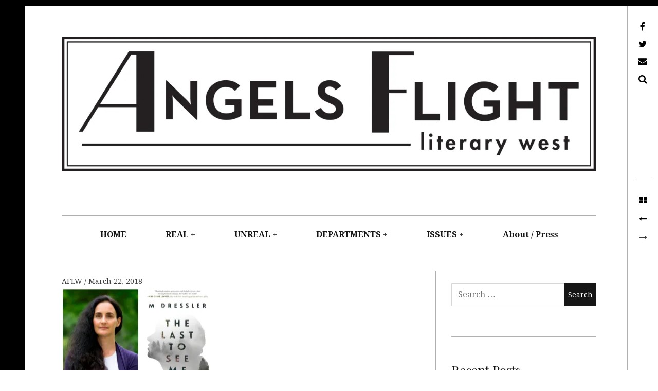

--- FILE ---
content_type: text/html; charset=UTF-8
request_url: https://aflwmag.com/img_9333/
body_size: 33260
content:
<!DOCTYPE html>
<!--[if IE 9]>
<html class="ie9 lt-ie10" lang="en-US" prefix="og: http://ogp.me/ns#"> <![endif]-->
<!--[if (gt IE 9)|!(IE)]><!-->
<html lang="en-US" prefix="og: http://ogp.me/ns#"> <!--<![endif]-->

<head>
	
<meta charset="UTF-8">
	<meta name="viewport" content="width=device-width, height=device-height, initial-scale=1, user-scalable=no">
	<link rel="profile" href="http://gmpg.org/xfn/11">
	<link rel="pingback" href="https://aflwmag.com/xmlrpc.php">
	<title>&bull; Angels Flight • literary west</title>

<!-- This site is optimized with the Yoast SEO plugin v7.5.1 - https://yoast.com/wordpress/plugins/seo/ -->
<link rel="canonical" href="https://aflwmag.com/img_9333/" />
<meta property="og:locale" content="en_US" />
<meta property="og:type" content="article" />
<meta property="og:title" content="&bull; Angels Flight • literary west" />
<meta property="og:url" content="https://aflwmag.com/img_9333/" />
<meta property="og:site_name" content="Angels Flight • literary west" />
<meta property="article:publisher" content="https://www.facebook.com/AFLWMag/" />
<meta property="og:image" content="https://i2.wp.com/aflwmag.com/wp-content/uploads/2018/03/IMG_9333.jpg?fit=725%2C488&#038;ssl=1" />
<meta property="og:image:secure_url" content="https://i2.wp.com/aflwmag.com/wp-content/uploads/2018/03/IMG_9333.jpg?fit=725%2C488&#038;ssl=1" />
<meta property="og:image:width" content="725" />
<meta property="og:image:height" content="488" />
<meta name="twitter:card" content="summary_large_image" />
<meta name="twitter:title" content="&bull; Angels Flight • literary west" />
<meta name="twitter:site" content="@aflwmag" />
<meta name="twitter:image" content="https://aflwmag.com/wp-content/uploads/2018/03/IMG_9333.jpg" />
<meta name="twitter:creator" content="@aflwmag" />
<script type='application/ld+json'>{"@context":"https:\/\/schema.org","@type":"Organization","url":"https:\/\/aflwmag.com\/","sameAs":["https:\/\/www.facebook.com\/AFLWMag\/","https:\/\/twitter.com\/aflwmag"],"@id":"https:\/\/aflwmag.com\/#organization","name":"Angeles Flight Literary West","logo":"http:\/\/aflwmag.com\/wp-content\/uploads\/2016\/02\/cropped-Final-AF-logos.jpg"}</script>
<!-- / Yoast SEO plugin. -->

<link rel='dns-prefetch' href='//s0.wp.com' />
<link rel='dns-prefetch' href='//secure.gravatar.com' />
<link rel='dns-prefetch' href='//v0.wordpress.com' />
<link rel='dns-prefetch' href='//fonts.googleapis.com' />
<link rel='dns-prefetch' href='//s.w.org' />
<link rel="alternate" type="application/rss+xml" title="Angels Flight • literary west &raquo; Feed" href="https://aflwmag.com/feed/" />
<link rel="alternate" type="application/rss+xml" title="Angels Flight • literary west &raquo; Comments Feed" href="https://aflwmag.com/comments/feed/" />
<link rel="alternate" type="application/rss+xml" title="Angels Flight • literary west &raquo;  Comments Feed" href="https://aflwmag.com/feed/?attachment_id=4992" />
		<script type="text/javascript">
			window._wpemojiSettings = {"baseUrl":"https:\/\/s.w.org\/images\/core\/emoji\/11\/72x72\/","ext":".png","svgUrl":"https:\/\/s.w.org\/images\/core\/emoji\/11\/svg\/","svgExt":".svg","source":{"concatemoji":"https:\/\/aflwmag.com\/wp-includes\/js\/wp-emoji-release.min.js?ver=4.9.26"}};
			!function(e,a,t){var n,r,o,i=a.createElement("canvas"),p=i.getContext&&i.getContext("2d");function s(e,t){var a=String.fromCharCode;p.clearRect(0,0,i.width,i.height),p.fillText(a.apply(this,e),0,0);e=i.toDataURL();return p.clearRect(0,0,i.width,i.height),p.fillText(a.apply(this,t),0,0),e===i.toDataURL()}function c(e){var t=a.createElement("script");t.src=e,t.defer=t.type="text/javascript",a.getElementsByTagName("head")[0].appendChild(t)}for(o=Array("flag","emoji"),t.supports={everything:!0,everythingExceptFlag:!0},r=0;r<o.length;r++)t.supports[o[r]]=function(e){if(!p||!p.fillText)return!1;switch(p.textBaseline="top",p.font="600 32px Arial",e){case"flag":return s([55356,56826,55356,56819],[55356,56826,8203,55356,56819])?!1:!s([55356,57332,56128,56423,56128,56418,56128,56421,56128,56430,56128,56423,56128,56447],[55356,57332,8203,56128,56423,8203,56128,56418,8203,56128,56421,8203,56128,56430,8203,56128,56423,8203,56128,56447]);case"emoji":return!s([55358,56760,9792,65039],[55358,56760,8203,9792,65039])}return!1}(o[r]),t.supports.everything=t.supports.everything&&t.supports[o[r]],"flag"!==o[r]&&(t.supports.everythingExceptFlag=t.supports.everythingExceptFlag&&t.supports[o[r]]);t.supports.everythingExceptFlag=t.supports.everythingExceptFlag&&!t.supports.flag,t.DOMReady=!1,t.readyCallback=function(){t.DOMReady=!0},t.supports.everything||(n=function(){t.readyCallback()},a.addEventListener?(a.addEventListener("DOMContentLoaded",n,!1),e.addEventListener("load",n,!1)):(e.attachEvent("onload",n),a.attachEvent("onreadystatechange",function(){"complete"===a.readyState&&t.readyCallback()})),(n=t.source||{}).concatemoji?c(n.concatemoji):n.wpemoji&&n.twemoji&&(c(n.twemoji),c(n.wpemoji)))}(window,document,window._wpemojiSettings);
		</script>
		<style type="text/css">
img.wp-smiley,
img.emoji {
	display: inline !important;
	border: none !important;
	box-shadow: none !important;
	height: 1em !important;
	width: 1em !important;
	margin: 0 .07em !important;
	vertical-align: -0.1em !important;
	background: none !important;
	padding: 0 !important;
}
</style>
<link rel='stylesheet' id='hive-font-awesome-style-css'  href='https://aflwmag.com/wp-content/themes/hive/assets/css/font-awesome.css?ver=4.2.0' type='text/css' media='all' />
<link rel='stylesheet' id='hive-style-css'  href='https://aflwmag.com/wp-content/themes/hive/style.css?ver=4.9.26' type='text/css' media='all' />
<link rel='stylesheet' id='hive-fonts-css'  href='//fonts.googleapis.com/css?family=Droid+Serif%3A400%2C700%2C400italic%7CPlayfair+Display%3A400%2C700%2C900%2C400italic%2C700italic%2C900italic&#038;subset=latin%2Clatin-ext' type='text/css' media='all' />
<link rel='stylesheet' id='jetpack_css-css'  href='https://aflwmag.com/wp-content/plugins/jetpack/css/jetpack.css?ver=7.1.5' type='text/css' media='all' />
<script type='text/javascript' src='https://aflwmag.com/wp-includes/js/jquery/jquery.js?ver=1.12.4'></script>
<script type='text/javascript' src='https://aflwmag.com/wp-includes/js/jquery/jquery-migrate.min.js?ver=1.4.1'></script>
<script type='text/javascript'>
/* <![CDATA[ */
var gadwpUAEventsData = {"options":{"event_tracking":"1","event_downloads":"zip|mp3*|mpe*g|pdf|docx*|pptx*|xlsx*|rar*","event_bouncerate":0,"aff_tracking":0,"event_affiliates":"\/out\/","hash_tracking":0,"root_domain":"aflwmag.com","event_timeout":100,"event_precision":0,"event_formsubmit":0,"ga_pagescrolldepth_tracking":0,"ga_with_gtag":0}};
/* ]]> */
</script>
<script type='text/javascript' src='https://aflwmag.com/wp-content/plugins/google-analytics-dashboard-for-wp/front/js/tracking-analytics-events.js?ver=5.3.7'></script>
<script type='text/javascript' src='https://aflwmag.com/wp-includes/js/swfobject.js?ver=2.2-20120417'></script>
<script type='text/javascript' src='https://v0.wordpress.com/js/videopress.js?ver=1.09'></script>
<link rel='https://api.w.org/' href='https://aflwmag.com/wp-json/' />
<link rel="EditURI" type="application/rsd+xml" title="RSD" href="https://aflwmag.com/xmlrpc.php?rsd" />
<link rel="wlwmanifest" type="application/wlwmanifest+xml" href="https://aflwmag.com/wp-includes/wlwmanifest.xml" /> 
<meta name="generator" content="WordPress 4.9.26" />
<link rel='shortlink' href='https://aflwmag.com/?p=4992' />
<link rel="alternate" type="application/json+oembed" href="https://aflwmag.com/wp-json/oembed/1.0/embed?url=https%3A%2F%2Faflwmag.com%2Fimg_9333%2F" />
<link rel="alternate" type="text/xml+oembed" href="https://aflwmag.com/wp-json/oembed/1.0/embed?url=https%3A%2F%2Faflwmag.com%2Fimg_9333%2F&#038;format=xml" />
			<script type="text/javascript">
				if (typeof WebFont !== 'undefined') {    WebFont.load({
        google: {families: ['Playfair Display:regular,italic,700,700italic,900,900italic:latin-ext','Droid Serif:regular,italic,700,700italic:latin']},
        classes: false,
        events: false
    });
} else {
    var tk = document.createElement('script');
    tk.src = '//ajax.googleapis.com/ajax/libs/webfont/1/webfont.js';
    tk.type = 'text/javascript';

    tk.onload = tk.onreadystatechange = function () {
        WebFont.load({
            google: {families: ['Playfair Display:regular,italic,700,700italic,900,900italic:latin-ext','Droid Serif:regular,italic,700,700italic:latin']},
            classes: false,
            events: false
        });
    };

    var s = document.getElementsByTagName('script')[0];
    s.parentNode.insertBefore(tk, s);
}			</script>
					<style id="customify_typography_output_style">
				.dropcap,  .single .entry-content:before,  .page .entry-content:before,
									.site-title, h1, h2, h3, h4, h5, h6,
									.fs-36px,  .archive__grid .entry-title,
									blockquote {
 font-family: Playfair Display;
}
html body, blockquote cite, .widget, div.sharedaddy .sd-social h3.sd-title {
 font-family: Droid Serif;
}
			</style>
		<meta property="fb:app_id" content="475219366001835"/><meta property="og:image" itemprop="image" content="https://aflwmag.com/wp-content/uploads/2018/03/IMG_9333.jpg">
<meta property="og:image:url" content="https://aflwmag.com/wp-content/uploads/2018/03/IMG_9333.jpg">
<meta property="og:image:secure_url" content="https://aflwmag.com/wp-content/uploads/2018/03/IMG_9333.jpg">
<meta property="twitter:image" content="https://aflwmag.com/wp-content/uploads/2018/03/IMG_9333.jpg">
<meta property="st:image" content="https://aflwmag.com/wp-content/uploads/2018/03/IMG_9333.jpg">
<link rel="image_src" href="https://aflwmag.com/wp-content/uploads/2018/03/IMG_9333.jpg">

<link rel='dns-prefetch' href='//v0.wordpress.com'/>
<link rel='dns-prefetch' href='//jetpack.wordpress.com'/>
<link rel='dns-prefetch' href='//s0.wp.com'/>
<link rel='dns-prefetch' href='//s1.wp.com'/>
<link rel='dns-prefetch' href='//s2.wp.com'/>
<link rel='dns-prefetch' href='//public-api.wordpress.com'/>
<link rel='dns-prefetch' href='//0.gravatar.com'/>
<link rel='dns-prefetch' href='//1.gravatar.com'/>
<link rel='dns-prefetch' href='//2.gravatar.com'/>
<link rel='dns-prefetch' href='//i0.wp.com'/>
<link rel='dns-prefetch' href='//i1.wp.com'/>
<link rel='dns-prefetch' href='//i2.wp.com'/>
<style type='text/css'>img#wpstats{display:none}</style>  <style type="text/css">
    li#theChampTabs-1-li{
      display: none;
    }
  </style>
  			<!-- Site Logo: hide header text -->
			<style type="text/css">
			.site-title, .site-description-text {
				position: absolute;
				clip: rect(1px, 1px, 1px, 1px);
			}
			</style>
			<link rel="icon" href="https://i1.wp.com/aflwmag.com/wp-content/uploads/2016/02/cropped-Final-AF-logos.jpg?fit=32%2C32&#038;ssl=1" sizes="32x32" />
<link rel="icon" href="https://i1.wp.com/aflwmag.com/wp-content/uploads/2016/02/cropped-Final-AF-logos.jpg?fit=192%2C192&#038;ssl=1" sizes="192x192" />
<link rel="apple-touch-icon-precomposed" href="https://i1.wp.com/aflwmag.com/wp-content/uploads/2016/02/cropped-Final-AF-logos.jpg?fit=180%2C180&#038;ssl=1" />
<meta name="msapplication-TileImage" content="https://i1.wp.com/aflwmag.com/wp-content/uploads/2016/02/cropped-Final-AF-logos.jpg?fit=270%2C270&#038;ssl=1" />
<style id="customify_output_style">
blockquote a:hover,
.format-quote .edit-link a:hover,
.content-quote blockquote:before,
.widget a:hover,
.widget_blog_subscription input[type="submit"],
.widget_blog_subscription a:hover,
blockquote a:hover { color: #ffeb00; }
select:focus,
textarea:focus,
input[type="text"]:focus,
input[type="password"]:focus,
input[type="datetime"]:focus,
input[type="datetime-local"]:focus,
input[type="date"]:focus,
input[type="month"]:focus,
input[type="time"]:focus,
input[type="week"]:focus,
input[type="number"]:focus,
input[type="email"]:focus,
input[type="url"]:focus,
input[type="search"]:focus,
input[type="tel"]:focus,
input[type="color"]:focus,
.form-control:focus { outline-color: #ffeb00; }
.widget_blog_subscription input[type="submit"] { border-color: #ffeb00; }
.highlight:before,
.archive__grid .accent-box,
.sticky:after,
.content-quote blockquote:after { background: #ffeb00; }
.content-quote blockquote:after{
			-webkit-box-shadow: #ffeb00 5.5em 0 0;
					box-shadow: #ffeb00 5.5em 0 0;
		}.sticky, .sticky a, .sticky .posted-on a, .sticky .entry-title{color: #000000}.site-title a, h1, h2, h3, blockquote, .dropcap, .single .entry-content:before, .page .entry-content:before { color: #171617; }
body, .posted-on a, .posted-by a, .entry-title a { color: #3d3e40; }
#infinite-footer, .site-footer { background-color: #000000; }
.site-footer a, #infinite-footer .blog-info a, #infinite-footer .blog-credits a { color: #ffffff; }

@media screen and (min-width: 1000px) { 

	body:before, body:after { background: #000000; }

}
</style>

<!-- BEGIN ExactMetrics v5.3.7 Universal Analytics - https://exactmetrics.com/ -->
<script>
(function(i,s,o,g,r,a,m){i['GoogleAnalyticsObject']=r;i[r]=i[r]||function(){
	(i[r].q=i[r].q||[]).push(arguments)},i[r].l=1*new Date();a=s.createElement(o),
	m=s.getElementsByTagName(o)[0];a.async=1;a.src=g;m.parentNode.insertBefore(a,m)
})(window,document,'script','https://www.google-analytics.com/analytics.js','ga');
  ga('create', 'UA-73767525-1', 'auto');
  ga('send', 'pageview');
</script>
<!-- END ExactMetrics Universal Analytics -->
        <script>
            (function (d, s, id) {
                var js, fjs = d.getElementsByTagName(s)[0];
                if (d.getElementById(id)) return;
                js = d.createElement(s);
                js.id = id;
                js.src = "//connect.facebook.net/en_US/sdk.js#xfbml=1&version=v2.4&appID=475219366001835";
                fjs.parentNode.insertBefore(js, fjs);
            }(document, 'script', 'facebook-jssdk'));
        </script>

            <script>
        jQuery(window).load(function () {
            FB.Event.subscribe('comment.create', comment_add);
            FB.Event.subscribe('comment.remove', comment_remove);

            jQuery("[id=comments]").each(function () {
                jQuery("[id=comments]:gt(0)").hide();
            });
        });

/*        jQuery(document).ready(function ($) {

            $("[id=comments]").each(function () {
                $("[id=comments]:gt(0)").hide();
            });
        })*/

    </script>

    			<link rel="stylesheet" type="text/css" id="wp-custom-css" href="https://aflwmag.com/?custom-css=d34cec76d4" />
		
	<!--[if !IE]><!-->
	<script>
		if (/*@cc_on!@*/false) {
			document.documentElement.className += ' ie10';
		}
	</script>
	<!--<![endif]-->



</head>

<body class="attachment attachment-template-default single single-attachment postid-4992 attachmentid-4992 attachment-jpeg group-blog has_sidebar has-site-logo">
<div id="page" class="hfeed site">

	<a class="skip-link screen-reader-text" href="#content">Skip to content</a>

	<header id="masthead" class="site-header" role="banner">

		<div class="container">
			<div class="site-branding">
				<a href="https://aflwmag.com/" class="site-logo-link" rel="home" itemprop="url"><img width="1360" height="340" src="https://i0.wp.com/aflwmag.com/wp-content/uploads/2016/02/Final-AF-logos-2.jpg?fit=1360%2C340&amp;ssl=1" class="site-logo attachment-hive-site-logo" alt="" data-size="hive-site-logo" itemprop="logo" srcset="https://i0.wp.com/aflwmag.com/wp-content/uploads/2016/02/Final-AF-logos-2.jpg?w=2080&amp;ssl=1 2080w, https://i0.wp.com/aflwmag.com/wp-content/uploads/2016/02/Final-AF-logos-2.jpg?resize=300%2C75&amp;ssl=1 300w, https://i0.wp.com/aflwmag.com/wp-content/uploads/2016/02/Final-AF-logos-2.jpg?resize=768%2C192&amp;ssl=1 768w, https://i0.wp.com/aflwmag.com/wp-content/uploads/2016/02/Final-AF-logos-2.jpg?resize=1024%2C256&amp;ssl=1 1024w, https://i0.wp.com/aflwmag.com/wp-content/uploads/2016/02/Final-AF-logos-2.jpg?resize=450%2C113&amp;ssl=1 450w, https://i0.wp.com/aflwmag.com/wp-content/uploads/2016/02/Final-AF-logos-2.jpg?resize=1360%2C340&amp;ssl=1 1360w, https://i0.wp.com/aflwmag.com/wp-content/uploads/2016/02/Final-AF-logos-2.jpg?w=1880 1880w" sizes="(max-width: 1360px) 100vw, 1360px" data-attachment-id="65" data-permalink="https://aflwmag.com/print-2/" data-orig-file="https://i0.wp.com/aflwmag.com/wp-content/uploads/2016/02/Final-AF-logos-2.jpg?fit=2080%2C520&amp;ssl=1" data-orig-size="2080,520" data-comments-opened="0" data-image-meta="{&quot;aperture&quot;:&quot;0&quot;,&quot;credit&quot;:&quot;&quot;,&quot;camera&quot;:&quot;&quot;,&quot;caption&quot;:&quot;&quot;,&quot;created_timestamp&quot;:&quot;1454261717&quot;,&quot;copyright&quot;:&quot;&quot;,&quot;focal_length&quot;:&quot;0&quot;,&quot;iso&quot;:&quot;0&quot;,&quot;shutter_speed&quot;:&quot;0&quot;,&quot;title&quot;:&quot;Print&quot;,&quot;orientation&quot;:&quot;1&quot;}" data-image-title="Print" data-image-description="" data-medium-file="https://i0.wp.com/aflwmag.com/wp-content/uploads/2016/02/Final-AF-logos-2.jpg?fit=300%2C75&amp;ssl=1" data-large-file="https://i0.wp.com/aflwmag.com/wp-content/uploads/2016/02/Final-AF-logos-2.jpg?fit=940%2C235&amp;ssl=1" /></a>
				<h1 class="site-title site-title--medium">
					<a href="https://aflwmag.com/" rel="home">
						Angels Flight • literary west					</a>
				</h1>

				<div class="site-description">
					<span class="site-description-text"></span>
				</div>
			</div>

			<nav id="site-navigation" class="main-navigation" role="navigation">
				<h5 class="screen-reader-text">Main navigation</h5>
									<button class="navigation__trigger">
						<i class="fa fa-bars"></i><span class="screen-reader-text">Menu</span>
					</button>
				<ul id="menu-top-navigation" class="nav  nav--main"><li id="menu-item-10" class="menu-item menu-item-type-custom menu-item-object-custom menu-item-10"><a href="http://www.aflwmag.com">HOME</a></li>
<li id="menu-item-20" class="menu-item menu-item-type-taxonomy menu-item-object-category menu-item-has-children menu-item-20"><a href="https://aflwmag.com/category/real/">REAL</a>
<ul class="sub-menu">
	<li id="menu-item-39" class="menu-item menu-item-type-taxonomy menu-item-object-category menu-item-39"><a href="https://aflwmag.com/category/real/non-fiction/">Nonfiction</a></li>
</ul>
</li>
<li id="menu-item-22" class="menu-item menu-item-type-taxonomy menu-item-object-category menu-item-has-children menu-item-22"><a href="https://aflwmag.com/category/unreal/">UNREAL</a>
<ul class="sub-menu">
	<li id="menu-item-34" class="menu-item menu-item-type-taxonomy menu-item-object-category menu-item-34"><a href="https://aflwmag.com/category/unreal/fiction/">Fiction</a></li>
	<li id="menu-item-4355" class="menu-item menu-item-type-taxonomy menu-item-object-category menu-item-4355"><a href="https://aflwmag.com/category/unreal/flashfiction/">Flash</a></li>
</ul>
</li>
<li id="menu-item-19" class="menu-item menu-item-type-taxonomy menu-item-object-category menu-item-has-children menu-item-19"><a href="https://aflwmag.com/category/departments/">DEPARTMENTS</a>
<ul class="sub-menu">
	<li id="menu-item-110" class="menu-item menu-item-type-taxonomy menu-item-object-category menu-item-110"><a href="https://aflwmag.com/category/departments/excerpt/">Excerpt</a></li>
	<li id="menu-item-84" class="menu-item menu-item-type-taxonomy menu-item-object-category menu-item-84"><a href="https://aflwmag.com/category/departments/love-letters-to-l-a/">Letter to L.A.</a></li>
	<li id="menu-item-82" class="menu-item menu-item-type-taxonomy menu-item-object-category menu-item-82"><a href="https://aflwmag.com/category/departments/poetry/">Poetry</a></li>
	<li id="menu-item-10594" class="menu-item menu-item-type-taxonomy menu-item-object-category menu-item-10594"><a href="https://aflwmag.com/category/departments/qa/">Q&#038;A</a></li>
</ul>
</li>
<li id="menu-item-4756" class="menu-item menu-item-type-taxonomy menu-item-object-category menu-item-has-children menu-item-4756"><a href="https://aflwmag.com/category/issues/">ISSUES</a>
<ul class="sub-menu">
	<li id="menu-item-14546" class="menu-item menu-item-type-taxonomy menu-item-object-category menu-item-14546"><a href="https://aflwmag.com/category/issues/">reopening</a></li>
	<li id="menu-item-12494" class="menu-item menu-item-type-taxonomy menu-item-object-category menu-item-12494"><a href="https://aflwmag.com/category/issues/its-a-movement-not-a-moment/">It&#8217;s a Movement Not a Moment</a></li>
	<li id="menu-item-10595" class="menu-item menu-item-type-taxonomy menu-item-object-category menu-item-10595"><a href="https://aflwmag.com/category/issues/aparttogether/">Apart=Together</a></li>
	<li id="menu-item-4761" class="menu-item menu-item-type-taxonomy menu-item-object-category menu-item-4761"><a href="https://aflwmag.com/category/issues/wall-of-resistance/">Wall of Resistance</a></li>
	<li id="menu-item-4760" class="menu-item menu-item-type-taxonomy menu-item-object-category menu-item-4760"><a href="https://aflwmag.com/category/issues/time/">Time, Time, Time</a></li>
	<li id="menu-item-4933" class="menu-item menu-item-type-taxonomy menu-item-object-category menu-item-4933"><a href="https://aflwmag.com/category/issues/love-hate/">love/hate</a></li>
</ul>
</li>
<li id="menu-item-12490" class="menu-item menu-item-type-post_type menu-item-object-page menu-item-12490"><a href="https://aflwmag.com/about/">About / Press</a></li>
</ul>			</nav><!-- #site-navigation -->
		</div>

	</header><!-- #masthead -->

	<div id="content" class="site-content">

		<div class="container">
	<div id="primary" class="content-area">
		<main id="main" class="site-main" role="main">

			
<article id="post-4992" class="post-4992 attachment type-attachment status-inherit hentry ">
	
	<header class="entry-header">

		<div class="entry-meta">
			<span class="posted-by"> <span class="author vcard">
					<a class="url fn n" href="https://aflwmag.com/author/admin/">AFLW
					</a>
				</span></span>
<span class="posted-on"><a href="https://aflwmag.com/img_9333/" rel="bookmark"><time class="entry-date published" datetime="2018-03-22T15:47:18+00:00">March 22, 2018</time></a></span>		</div>
		

	</header><!-- .entry-header -->

	
	<div class="entry-content"> 

		<p class="attachment"><a href='https://i2.wp.com/aflwmag.com/wp-content/uploads/2018/03/IMG_9333.jpg?ssl=1'><img width="300" height="202" src="https://i2.wp.com/aflwmag.com/wp-content/uploads/2018/03/IMG_9333.jpg?fit=300%2C202&amp;ssl=1" class="attachment-medium size-medium" alt="" srcset="https://i2.wp.com/aflwmag.com/wp-content/uploads/2018/03/IMG_9333.jpg?w=725&amp;ssl=1 725w, https://i2.wp.com/aflwmag.com/wp-content/uploads/2018/03/IMG_9333.jpg?resize=300%2C202&amp;ssl=1 300w, https://i2.wp.com/aflwmag.com/wp-content/uploads/2018/03/IMG_9333.jpg?resize=450%2C303&amp;ssl=1 450w" sizes="(max-width: 300px) 100vw, 300px" data-attachment-id="4992" data-permalink="https://aflwmag.com/img_9333/" data-orig-file="https://i2.wp.com/aflwmag.com/wp-content/uploads/2018/03/IMG_9333.jpg?fit=725%2C488&amp;ssl=1" data-orig-size="725,488" data-comments-opened="1" data-image-meta="{&quot;aperture&quot;:&quot;0&quot;,&quot;credit&quot;:&quot;&quot;,&quot;camera&quot;:&quot;&quot;,&quot;caption&quot;:&quot;&quot;,&quot;created_timestamp&quot;:&quot;0&quot;,&quot;copyright&quot;:&quot;&quot;,&quot;focal_length&quot;:&quot;0&quot;,&quot;iso&quot;:&quot;0&quot;,&quot;shutter_speed&quot;:&quot;0&quot;,&quot;title&quot;:&quot;&quot;,&quot;orientation&quot;:&quot;0&quot;}" data-image-title="" data-image-description="" data-medium-file="https://i2.wp.com/aflwmag.com/wp-content/uploads/2018/03/IMG_9333.jpg?fit=300%2C202&amp;ssl=1" data-large-file="https://i2.wp.com/aflwmag.com/wp-content/uploads/2018/03/IMG_9333.jpg?fit=725%2C488&amp;ssl=1" /></a></p>
	</div><!-- .entry-content -->

	
	<footer class="entry-footer">
		Posted in . Bookmark the <a href="https://aflwmag.com/img_9333/" rel="bookmark">permalink</a>.	</footer><!-- .entry-footer -->

</article><!-- #post-## -->            <div id='comments' class='comments-area'> 
            <div class="fb-comments" data-href="https://aflwmag.com/img_9333/" data-num-posts="25" data-width="100%" data-colorscheme="light" data-notify='true'></div>
            </div>

		</main><!-- #main -->
	</div><!-- #primary -->

<div id="secondary" class="sidebar  sidebar--main" role="complementary">
	<aside id="search-2" class="widget widget_search"><form role="search" method="get" class="search-form" action="https://aflwmag.com/">
				<label>
					<span class="screen-reader-text">Search for:</span>
					<input type="search" class="search-field" placeholder="Search &hellip;" value="" name="s" />
				</label>
				<input type="submit" class="search-submit" value="Search" />
			</form></aside>		<aside id="recent-posts-2" class="widget widget_recent_entries">		<h1 class="widget-title">Recent Posts</h1>		<ul>
											<li>
					<a href="https://aflwmag.com/2022/05/31/light-at-the-end-of-the-tunnel/">Letter to L.A.: The Light at the End of the Tunnel by Mike Sonksen</a>
									</li>
											<li>
					<a href="https://aflwmag.com/2022/04/18/living-on-islands-not-found-on-maps-by-luivette-resto/">Excerpt: LIVING ON ISLANDS NOT FOUND ON MAPS by Luivette Resto</a>
									</li>
											<li>
					<a href="https://aflwmag.com/2022/02/28/excerpt-qa-agave-blues/">Excerpt &#038; Q&#038;A: AGAVE BLUES by Ruthie Marlenée</a>
									</li>
											<li>
					<a href="https://aflwmag.com/2022/02/17/theperishing/">Excerpt &#038; Q&#038;A:  THE PERISHING by Natashia Deón</a>
									</li>
											<li>
					<a href="https://aflwmag.com/2022/02/01/letter-from-the-editor-reopening/">Letter From the Editor: reopening</a>
									</li>
					</ul>
		</aside><aside id="nav_menu-2" class="widget widget_nav_menu"><div class="menu-footer-navigation-container"><ul id="menu-footer-navigation" class="menu"><li id="menu-item-43" class="menu-item menu-item-type-post_type menu-item-object-page menu-item-43"><a href="https://aflwmag.com/about/">About / Press</a></li>
<li id="menu-item-53" class="menu-item menu-item-type-post_type menu-item-object-page menu-item-53"><a href="https://aflwmag.com/submit/">Submit</a></li>
<li id="menu-item-54" class="menu-item menu-item-type-post_type menu-item-object-page menu-item-54"><a href="https://aflwmag.com/salons/">Classes /  Salons</a></li>
<li id="menu-item-57" class="menu-item menu-item-type-post_type menu-item-object-page menu-item-57"><a href="https://aflwmag.com/contact/">Contact</a></li>
<li id="menu-item-55" class="menu-item menu-item-type-post_type menu-item-object-page menu-item-55"><a href="https://aflwmag.com/advertise-partnerships/">Partner</a></li>
</ul></div></aside></div><!-- #secondary --></div><!-- .container -->

</div><!-- #content -->

<footer id="colophon" class="site-footer" role="contentinfo">
	<div class="container">
		<div class="grid">
			<div class="grid__item  site-info">

				Angels Flight • literary west ©2016 All rights reserved  
			</div><!-- .site-info -->

			<div class="grid__item  footer-navigation">
				<nav><h5 class="screen-reader-text">Footer navigation</h5><ul id="menu-footer-navigation-1" class="nav  nav--footer"><li class="menu-item menu-item-type-post_type menu-item-object-page menu-item-43"><a href="https://aflwmag.com/about/">About / Press</a></li>
<li class="menu-item menu-item-type-post_type menu-item-object-page menu-item-53"><a href="https://aflwmag.com/submit/">Submit</a></li>
<li class="menu-item menu-item-type-post_type menu-item-object-page menu-item-54"><a href="https://aflwmag.com/salons/">Classes /  Salons</a></li>
<li class="menu-item menu-item-type-post_type menu-item-object-page menu-item-57"><a href="https://aflwmag.com/contact/">Contact</a></li>
<li class="menu-item menu-item-type-post_type menu-item-object-page menu-item-55"><a href="https://aflwmag.com/advertise-partnerships/">Partner</a></li>
</ul></nav>			</div>
		</div>
	</div><!-- .site-footer .container -->
</footer><!-- #colophon -->
</div><!-- #page -->

	<div class="toolbar">
		<div class="toolbar__head">
			<nav id="social-navigation" class="toolbar-navigation" role="navigation">
				<h5 class="screen-reader-text">Secondary navigation</h5>
				<ul id="menu-social-menu" class="nav  nav--social  nav--toolbar"><li id="menu-item-7" class="menu-item menu-item-type-custom menu-item-object-custom menu-item-7"><a href="http://www.facebook.com/aflwmag">Facebook</a></li>
<li id="menu-item-8" class="menu-item menu-item-type-custom menu-item-object-custom menu-item-8"><a target="_blank" href="http://www.twitter.com/aflwmag">AFLW on Twitter</a></li>
<li id="menu-item-9" class="menu-item menu-item-type-custom menu-item-object-custom menu-item-9"><a href="mailto:info@aflwmag.com">E-mail us</a></li>
</ul>					<ul class="nav  nav--toolbar">
						<li class="nav__item--search"><a href="#">Search</a></li>
					</ul>
							</nav>
			<!-- #social-navigation -->
		</div>
		<div class="toolbar__body">
						<nav class="navigation post-navigation" role="navigation">
				<h1 class="screen-reader-text">Post navigation</h1>

				<div class="nav-links">
					<div class="nav-home"><a href="https://aflwmag.com"><i class="fa fa-th-large"></i></a></div><div class="nav-previous"><a href="https://aflwmag.com/img_9333/" rel="prev"><i class="fa fa-long-arrow-left prev-arrow"></i><span>Previous Post</span></a></div><div class="nav-next disabled"><i class="fa fa-long-arrow-right next-arrow"></i></div>				</div>
				<!-- .nav-links -->
			</nav><!-- .navigation -->
				</div>
	</div>
	<div class="overlay--search">
		<div class="overlay__wrapper">
			<form role="search" method="get" class="search-form" action="https://aflwmag.com/">
				<label>
					<span class="screen-reader-text">Search for:</span>
					<input type="search" class="search-field" placeholder="Search &hellip;" value="" name="s" />
				</label>
				<input type="submit" class="search-submit" value="Search" />
			</form>			<p>Begin typing your search above and press return to search. Press Esc to cancel.</p>
		</div>
		<b class="overlay__close"></b>
	</div>
	<div style="display:none">
	</div>
<script type='text/javascript' src='https://aflwmag.com/wp-content/plugins/jetpack/_inc/build/photon/photon.min.js?ver=20130122'></script>
<script type='text/javascript' src='https://s0.wp.com/wp-content/js/devicepx-jetpack.js?ver=202603'></script>
<script type='text/javascript' src='https://secure.gravatar.com/js/gprofiles.js?ver=2026Janaa'></script>
<script type='text/javascript'>
/* <![CDATA[ */
var WPGroHo = {"my_hash":""};
/* ]]> */
</script>
<script type='text/javascript' src='https://aflwmag.com/wp-content/plugins/jetpack/modules/wpgroho.js?ver=4.9.26'></script>
<script type='text/javascript' src='https://aflwmag.com/wp-includes/js/imagesloaded.min.js?ver=3.2.0'></script>
<script type='text/javascript' src='https://aflwmag.com/wp-includes/js/masonry.min.js?ver=3.3.2'></script>
<script type='text/javascript' src='https://aflwmag.com/wp-content/themes/hive/assets/js/imagesloaded.js?ver=3.1.8'></script>
<script type='text/javascript' src='https://aflwmag.com/wp-content/themes/hive/assets/js/jquery.hoverIntent.js?ver=1.8.0'></script>
<script type='text/javascript' src='https://aflwmag.com/wp-content/themes/hive/assets/js/velocity.js?ver=1.1.0'></script>
<script type='text/javascript' src='https://aflwmag.com/wp-content/themes/hive/assets/js/main.js?ver=1.0.0'></script>
<script type='text/javascript' src='https://aflwmag.com/wp-includes/js/wp-embed.min.js?ver=4.9.26'></script>
    <script>

        var comment_add = function (response) {
            var cevap = response;

            jQuery.ajax({
                type: 'POST',
                url: 'https://aflwmag.com/wp-admin/admin-ajax.php',
                data: {
                    'action': 'fbcs_ajaxCA', myData: cevap
                },
                success: function (response) {
                    console.log('comment.create fired' + response);
                },
                error: function (exception) {
                    console.log('Exception:' + exception);
                }
            });
            return false;
        };

        var comment_remove = function (response) {
            var cevap = response;

            jQuery.ajax({
                type: 'POST',
                url: 'https://aflwmag.com/wp-admin/admin-ajax.php',
                data: {
                    'action': 'fbcs_ajaxCR', myData: cevap
                },
                success: function () {
                    console.log('comment.remove fired');
                },
                error: function (exception) {
                    console.log('Exception:' + exception);
                }
            });
            return false;
        };


    </script>

    <script type='text/javascript' src='https://stats.wp.com/e-202603.js' async='async' defer='defer'></script>
<script type='text/javascript'>
	_stq = window._stq || [];
	_stq.push([ 'view', {v:'ext',j:'1:7.1.5',blog:'106678647',post:'4992',tz:'-8',srv:'aflwmag.com'} ]);
	_stq.push([ 'clickTrackerInit', '106678647', '4992' ]);
</script>

</body>
</html>

--- FILE ---
content_type: text/css;charset=UTF-8
request_url: https://aflwmag.com/?custom-css=d34cec76d4
body_size: 2727
content:
/*
Welcome to Custom CSS!

To learn how this works, see http://wp.me/PEmnE-Bt
*/
/*
* JetPack Social Buttons
*/
div.sharedaddy div.sd-block {
	border-top: 1px solid rgba(0,0,0,0.13);
	border-top-width: 1px;
	border-top-style: solid;
	border-top-color: rgba(0,0,0,0.13);
	padding: 0;
}

.single-format-quote div.sharedaddy div.sd-block {
	display: none;
}

div.sharedaddy .sd-content {
	text-align: center;
	margin-top: 10px;
	margin-top: 1rem;
}

div.sharedaddy a.sd-button {
	border: none !important;
	box-shadow: none;
}

.sd-social-icon-text a.sd-button > span, a.sd-button > span {
	opacity: 1;
	padding: 4px 10px;
	padding: .4rem 1rem;
}

li.share-linkedin a.sd-button > span,
li.share-email a.sd-button > span,
li.share-facebook a.sd-button > span,
li.share-google-plus-1 a.sd-button > span,
li.share-tumblr a.sd-button > span,
li.share-pinterest a.sd-button > span,
li.share-twitter a.sd-button > span,
li.share-pocket a.sd-button > span {
	border: none;
	color: #fff;
	font-family: ‘verdana’, arial;
	font-size: 11px;
	font-weight: 300;
	letter-spacing: 0;
	text-transform: uppercase;
}

li.share-email a.sd-button > span {
	background: #000;
}

li.share-email a.sd-button:hover > span {
	background: #999999;
}

li.share-linkedin a.sd-button > span {
	background: #007bb6;
}

li.share-linkedin a.sd-button:hover > span {
	background: #003b57;
}

li.share-facebook a.sd-button > span {
	background: #4965a0;
}

li.share-facebook a.sd-button:hover > span {
	background: #1e73be;
}

li.share-twitter a.sd-button > span {
	background: #55ACEE;
}

li.share-twitter a.sd-button:hover > span {
	background: #1e73be;
}

li.share-google-plus-1 a.sd-button > span {
	background: #dd4b39;
}

li.share-google-plus-1 a.sd-button:hover > span {
	background: #a30000;
}

li.share-tumblr a.sd-button > span {
	background: #35465D;
}

li.share-tumblr a.sd-button:hover > span {
	background: #1e73be;
}

li.share-pocket a.sd-button > span {
	background: #F15367;
}

li.share-pocket a.sd-button:hover > span {
	background: #a21b2e;
}

li.share-pinterest a.sd-button > span {
	background: #D5222A;
}

li.share-pinterest a.sd-button:hover > span {
	background: #1e73be;
}

.sd-button span.share-count {
	display: none;
}

div.sharedaddy h3 {
	font-size: 20px !important;
	font-family: ‘Helvetica Neue’, Helvetica, Arial, sans-serif;
	text-transform: none;
	letter-spacing: 0;
	line-height: 1;
	font-weight: bold;
}

.social-text .sd-content ul li a.sd-button:active,
.sd-social-text .sd-content ul li a.sd-button, .sd-content ul li a.sd-button, {
	box-shadow: none;
	background: none !important;
}

.sd-social-text .sd-content ul li a.sd-button, .sd-content ul li a.sd-button, .sd-content ul li a.sd-button:hover, .sd-social-text .sd-content ul li a.sd-button:hover {
	background: none;
	box-shadow: none;
	border-radius: 0;
	padding: 0;
}





